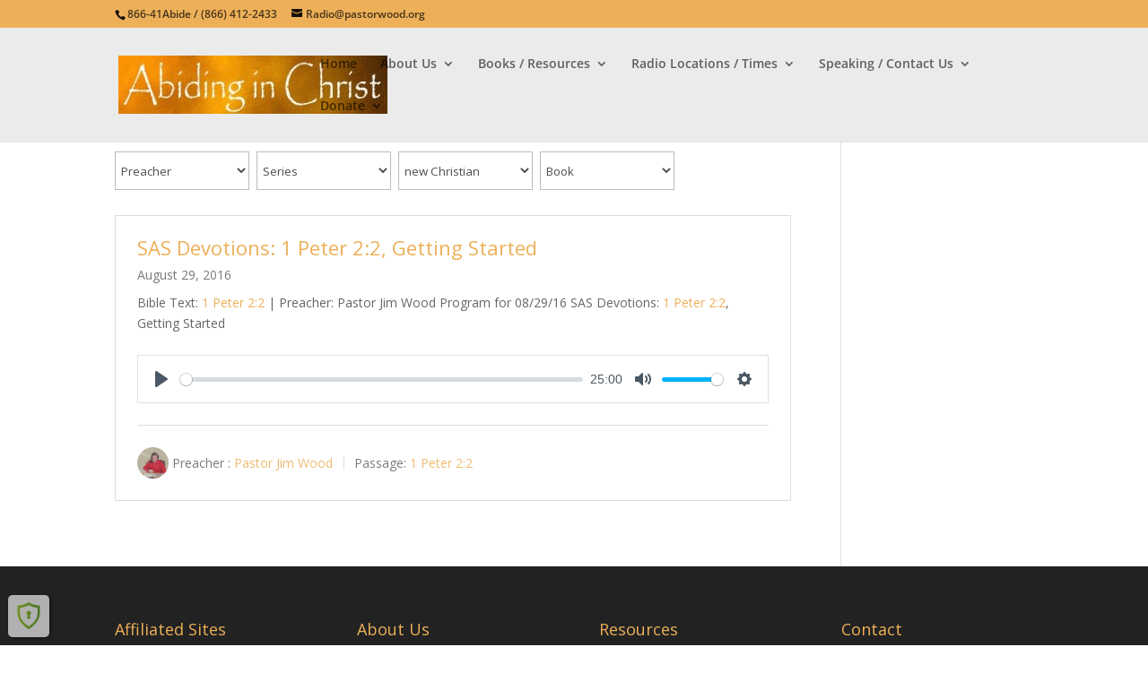

--- FILE ---
content_type: text/css
request_url: https://www.pastorwood.org/wp-content/themes/pastorwoodorg-divi/style.css?ver=4.27.2
body_size: -93
content:
/*
Theme Name: Pastor Wood - Divi
Template: Divi
Author: Child Theme Configurator
Version: 
Updated: 2015-07-17 15:19:10
*/
